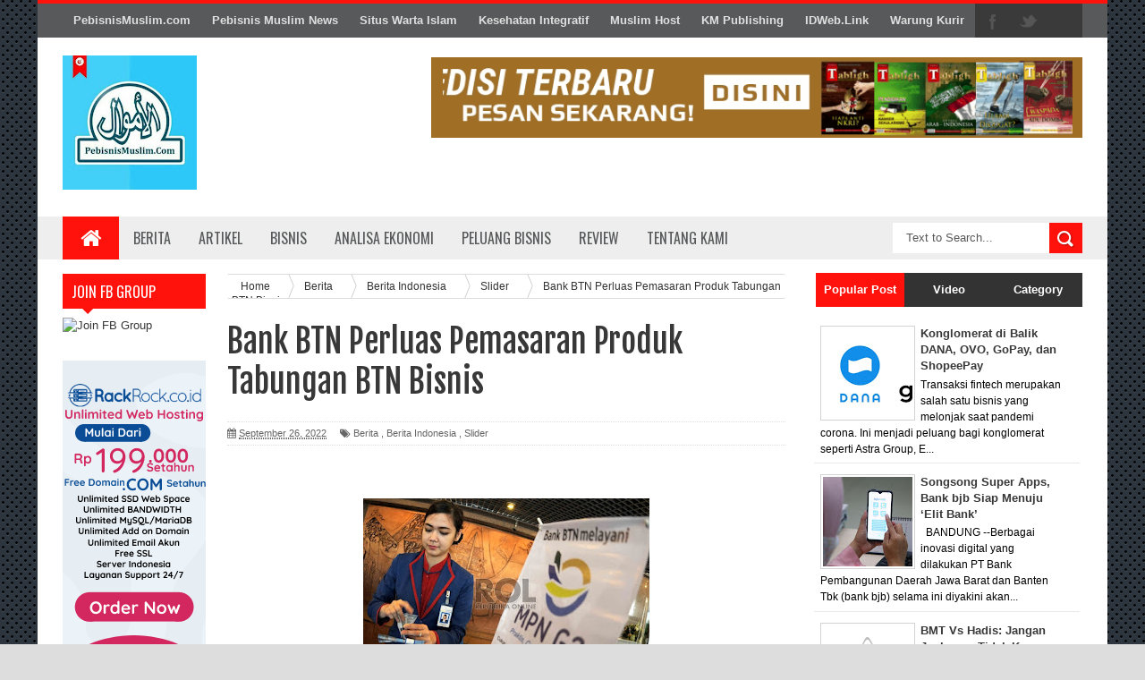

--- FILE ---
content_type: text/html; charset=utf-8
request_url: https://www.google.com/recaptcha/api2/aframe
body_size: 265
content:
<!DOCTYPE HTML><html><head><meta http-equiv="content-type" content="text/html; charset=UTF-8"></head><body><script nonce="s0zcv1mTPl7ZaCBqahogkg">/** Anti-fraud and anti-abuse applications only. See google.com/recaptcha */ try{var clients={'sodar':'https://pagead2.googlesyndication.com/pagead/sodar?'};window.addEventListener("message",function(a){try{if(a.source===window.parent){var b=JSON.parse(a.data);var c=clients[b['id']];if(c){var d=document.createElement('img');d.src=c+b['params']+'&rc='+(localStorage.getItem("rc::a")?sessionStorage.getItem("rc::b"):"");window.document.body.appendChild(d);sessionStorage.setItem("rc::e",parseInt(sessionStorage.getItem("rc::e")||0)+1);localStorage.setItem("rc::h",'1768703859990');}}}catch(b){}});window.parent.postMessage("_grecaptcha_ready", "*");}catch(b){}</script></body></html>

--- FILE ---
content_type: text/javascript; charset=UTF-8
request_url: https://news.pebisnismuslim.com/feeds/posts/default/-/Berita%20Indonesia?alt=json-in-script&callback=related_results_labels_thumbs&max-results=8
body_size: 12148
content:
// API callback
related_results_labels_thumbs({"version":"1.0","encoding":"UTF-8","feed":{"xmlns":"http://www.w3.org/2005/Atom","xmlns$openSearch":"http://a9.com/-/spec/opensearchrss/1.0/","xmlns$blogger":"http://schemas.google.com/blogger/2008","xmlns$georss":"http://www.georss.org/georss","xmlns$gd":"http://schemas.google.com/g/2005","xmlns$thr":"http://purl.org/syndication/thread/1.0","id":{"$t":"tag:blogger.com,1999:blog-4263221798287869899"},"updated":{"$t":"2025-11-05T21:33:41.004+07:00"},"category":[{"term":"Slider"},{"term":"Berita Indonesia"},{"term":"Berita"},{"term":"Analisa Ekonomi"},{"term":"Bisnis"},{"term":"Berita Mancanegara"},{"term":"Artikel"},{"term":"Peluang Bisnis"},{"term":"Artikel Tips"},{"term":"Motivasi"},{"term":"Review"},{"term":"Tips"},{"term":"Review Kisah Sukses"},{"term":"Bussiness Profile"},{"term":"Review Product"},{"term":"Manajemen dan Pemasaran"},{"term":"Info Kegiatan"},{"term":"Fiqh Bisnis"},{"term":"Renungan"},{"term":"Kuliner"},{"term":"Hikmah"},{"term":"Kegiatan"},{"term":"Gambar Motivasi"}],"title":{"type":"text","$t":"Pebisnis Muslim News"},"subtitle":{"type":"html","$t":""},"link":[{"rel":"http://schemas.google.com/g/2005#feed","type":"application/atom+xml","href":"https:\/\/news.pebisnismuslim.com\/feeds\/posts\/default"},{"rel":"self","type":"application/atom+xml","href":"https:\/\/www.blogger.com\/feeds\/4263221798287869899\/posts\/default\/-\/Berita+Indonesia?alt=json-in-script\u0026max-results=8"},{"rel":"alternate","type":"text/html","href":"https:\/\/news.pebisnismuslim.com\/search\/label\/Berita%20Indonesia"},{"rel":"hub","href":"http://pubsubhubbub.appspot.com/"},{"rel":"next","type":"application/atom+xml","href":"https:\/\/www.blogger.com\/feeds\/4263221798287869899\/posts\/default\/-\/Berita+Indonesia\/-\/Berita+Indonesia?alt=json-in-script\u0026start-index=9\u0026max-results=8"}],"author":[{"name":{"$t":"Unknown"},"email":{"$t":"noreply@blogger.com"},"gd$image":{"rel":"http://schemas.google.com/g/2005#thumbnail","width":"16","height":"16","src":"https:\/\/img1.blogblog.com\/img\/b16-rounded.gif"}}],"generator":{"version":"7.00","uri":"http://www.blogger.com","$t":"Blogger"},"openSearch$totalResults":{"$t":"2840"},"openSearch$startIndex":{"$t":"1"},"openSearch$itemsPerPage":{"$t":"8"},"entry":[{"id":{"$t":"tag:blogger.com,1999:blog-4263221798287869899.post-3959224127476132513"},"published":{"$t":"2023-11-14T10:48:00.000+07:00"},"updated":{"$t":"2023-11-14T10:48:01.580+07:00"},"category":[{"scheme":"http://www.blogger.com/atom/ns#","term":"Berita"},{"scheme":"http://www.blogger.com/atom/ns#","term":"Berita Indonesia"},{"scheme":"http://www.blogger.com/atom/ns#","term":"Slider"}],"title":{"type":"text","$t":"BI: Dinamika Ekonomi Global Memburuk"},"content":{"type":"html","$t":"\u003Cp\u003E\u0026nbsp;\u003C\/p\u003E\u003Cdiv class=\"separator\" style=\"clear: both; text-align: center;\"\u003E\u003Ca href=\"https:\/\/static.republika.co.id\/uploads\/images\/xlarge\/016724200-1690530969-1280-856.jpg\" imageanchor=\"1\" style=\"margin-left: 1em; margin-right: 1em;\"\u003E\u003Cimg border=\"0\" data-original-height=\"856\" data-original-width=\"1280\" height=\"268\" src=\"https:\/\/static.republika.co.id\/uploads\/images\/xlarge\/016724200-1690530969-1280-856.jpg\" width=\"400\" \/\u003E\u003C\/a\u003E\u003C\/div\u003E\u003Cbr \/\u003E\u003Cp\u003E\u003C\/p\u003E\u003Cp style=\"text-align: justify;\"\u003E\u003Cspan style=\"font-family: arial; font-size: small;\"\u003E\u003Cb\u003EJAKARTA\u003C\/b\u003E -- Gubernur Bank Indonesia (BI) Perry Warjiyo mengungkapkan, \ndinamika perekonomian global sepanjang 2023 berubah sangat cepat. \nBahkan, Perry menyebut dinamika ekonomi global tersebut cenderung \nmemburuk dengan memanasnya konflik di sejumlah negara.\n\u003C\/span\u003E\u003C\/p\u003E\u003Cp style=\"text-align: justify;\"\u003E\u003Cspan style=\"font-family: arial; font-size: small;\"\u003E\"Ini dipengaruhi dengan meningkatnya ketegangan geopolitik, baik \nRusia dan Ukraina, dan sekarang tentu saja adalah di Timur Tengah, serta\n agresifnya pengetatan moneter di Amerika Serikat,\" kata Perry dalam \nrapat kerja (raker) bersama Komisi XI DPR, Senin (13\/11\/2023).\n\u003C\/span\u003E\u003C\/p\u003E\u003Cp style=\"text-align: justify;\"\u003E\u003Cspan style=\"font-family: arial; font-size: small;\"\u003EPerry menuturkan, ciri pertama yang terjadi berkaitan dengan \ndinamika global tersebut yaitu terjadinya pelemahan ekonomi global. \nPerry menuturkan, pertumbuhan ekonomi global pada 2023 diproyeksikan \nhanya 2,9 persen, bahkan akan semakin melemah pada 2024 menjadi 2,8 \npersen.\n\u003C\/span\u003E\u003C\/p\u003E\u003Cp style=\"text-align: justify;\"\u003E\u003Cspan style=\"font-family: arial; font-size: small;\"\u003E\"Tahun sebelumnya (diperkirakan) 3,5 persen dan kami perkirakan\u0026nbsp;3\n persen, lalu lebih rendah lagi 2,9 persen dengan pertumbuhan atau \ndivergensi antarnegara berbeda,\" ucap Perry.\u0026nbsp;\u003C\/span\u003E\u003C\/p\u003E\u003Cp style=\"text-align: justify;\"\u003E\u003Cspan style=\"font-family: arial; font-size: small;\"\u003ESelanjutnya, ciri kedua yaitu laju inflasi yang masih tinggi. Perry \nmengungkapkan, tingginya laju inflasi saat ini masih terlihat meskipun \npengetatan kebijakan moneter sudah dilakukan dan berdampak kepada suku \nbunga acuan.\n\u003C\/span\u003E\u003C\/p\u003E\u003Cp style=\"text-align: justify;\"\u003E\u003Cspan style=\"font-family: arial; font-size: small;\"\u003E\"Inflasi yang tinggi ini menyebabkan suku bunga negara maju, \nkhususnya di Amerika Serikat, itu semakin tinggi dan kemungkinan akan \nlama diikuti dengan mata uang dolar AS yang sangat kuat dan juga \npelarian modal ke aset global yang likuid,\"\u0026nbsp;ujar Perry.\n\u003C\/span\u003E\u003C\/p\u003E\u003Cp style=\"text-align: justify;\"\u003E\u003Cspan style=\"font-family: arial; font-size: small;\"\u003ESementara itu, di Indonesia, Perry mengakui, inflasi sudah turun \npada 2023 jika dibandingkan dengan 2022 yang mencapai 8,5 persen, \nsementara pada kuartal IV 2023 menjadi 5,1 persen. Perry memproyeksikan,\n inflasi di Indonesia pada 2024 juga masih melanjutkan penurunan. \"Tahun\n depan juga akan turun, tapi juga masih lebih tinggi dari\u0026nbsp;3 persen atau \n3,8 persen mungkin,\" ujar Perry.\n\u003C\/span\u003E\u003C\/p\u003E\u003Cp style=\"text-align: justify;\"\u003E\u003Cspan style=\"font-family: arial; font-size: small;\"\u003EDi samping itu, Perry mengungkapkan, inflasi global baru akan \nmulai menurun\u0026nbsp;pada paruh kedua 2024. Meskipun begitu, Perry \nmemproyeksikan sejumlah negara maju masih terus melakukan pengetatan \nmoneter yang lebih agresif.\n\u003C\/span\u003E\u003C\/p\u003E\u003Cp style=\"text-align: justify;\"\u003E\u003Cspan style=\"font-family: arial; font-size: small;\"\u003EMasih tingginya laju inflasi juga memungkinkan bank sentral AS, \nthe Fed, masih terus melakukan pengetatan kebijakan moneter. \"Suku bunga\n Fed Funds Rate (FFR) kami perkirakan masih bisa naik sekali lagi pada \nakhir tahun ini menjadi 5,75 persen dari 5,5 persen,\" kata Perry.\n\u003C\/span\u003E\u003C\/p\u003E\u003Cp style=\"text-align: justify;\"\u003E\u003Cspan style=\"font-family: arial; font-size: small;\"\u003EPerry mengatakan, FFR pada 2024 juga diramalkan masih tinggi. \nMeskipun begitu, Perry tidak menutup kemungkinan the Fed akan menurunkan\n suku bunga acuannya pada 2024 menjadi 5,25 persen. \"Kemungkinan FFR \nbaru akan mulai turun pada paruh kedua tahun depan,\" tutur Perry.\u0026nbsp;\u003C\/span\u003E\u003C\/p\u003E\u003Cp style=\"text-align: justify;\"\u003E\u003Cspan style=\"font-family: arial; font-size: small;\"\u003ESelain itu, Amerika Serikat kini juga tengah dihadapkan\u0026nbsp;pada besarnya\n utang pemerintah akibat\u0026nbsp;pandemi Covid-19 dan perang. \"Kondisi itu \nmenyebabkan suku bunga obligasi pemerintahan Amerika Serikat atau yield \nUST juga meningkat tajam,\" tutur Perry.\n\u003C\/span\u003E\u003C\/p\u003E\u003Cp style=\"text-align: justify;\"\u003E\u003Cspan style=\"font-family: arial; font-size: small;\"\u003EPerry mengungkapkan, pada kuartal III 2023, \u003Cem\u003Eyield\u003C\/em\u003E UST\u0026nbsp;meningkat tajam dari 3,84 persen menjadi 4,57 persen. Perry menegaskan, masih ada kemungkinan \u003Cem\u003Eyield\u003C\/em\u003E UST naik 5,16 persen pada akhir tahun ini dan akan bertahan relatif tinggi pada 2024.\n\u003C\/span\u003E\u003C\/p\u003E\u003Cp style=\"text-align: justify;\"\u003E\u003Cspan style=\"font-family: arial; font-size: small;\"\u003E\"\u003Cem\u003EYield\u003C\/em\u003E UST pada paruh kedua 2023 mungkin akan turun 4,87 persen\" ujar Perry.\n\u003C\/span\u003E\u003C\/p\u003E\u003Cp style=\"text-align: justify;\"\u003E\u003Cspan style=\"font-family: arial; font-size: small;\"\u003EPerry menilai kondisi tersebut memerlukan upaya ekstra keras dari seluruh negara \u003Cem\u003Eemerging market\u003C\/em\u003E,\n termasuk Indonesia. Khususnya untuk menjaga ketahanan ekonomi dari \ndampak stabilitas nilai tukar rupiah dan pelarian modal serta stabilitas\n moneter dan sistem keuangan.\n\u003C\/span\u003E\u003C\/p\u003E\u003Cp style=\"text-align: justify;\"\u003E\u003Cspan style=\"font-family: arial; font-size: small;\"\u003EBadan Pusat Statistik (BPS) sebelumnya mencatat pertumbuhan \nekonomi Indonesia pada kuartal III 2023 terpantau melambat. Untuk \nmenjaga pertumbuhan ekonomi hingga akhir tahun ini, ekonom Center of \nReform on Economic (CORE) Yusuf Rendy Manilet mengatakan, pemerintah \nperlu melakukan sejumlah hal.\n\u003C\/span\u003E\u003C\/p\u003E\u003Cp style=\"text-align: justify;\"\u003E\u003Cspan style=\"font-family: arial; font-size: small;\"\u003E\"Perlu diwaspadai untuk pertumbuhan ekonomi pada kuartal \nterakhir, menurut saya, bagaimana pemerintah mengantisipasi dampak El \nNino yang diperkirakan bisa saja lebih lama dari proyeksi sebelumnya,\" \nkata Yusuf. \u003C\/span\u003E\u003C\/p\u003E\u003Cp style=\"text-align: justify;\"\u003E\u003Cspan style=\"font-family: arial; font-size: small;\"\u003EDia menegaskan, pemerintah perlu memastikan distribusi produksi \nbarang pangan ataupun barang strategis. Menurut dia, hal tersebut perlu \nmenjadi perhatian pemerintah agar kenaikan harga tidak terjadi karena \nbisa berpotensi menekan daya beli kelompok menengah ke bawah.\n\u003C\/span\u003E\u003C\/p\u003E\u003Cp style=\"text-align: justify;\"\u003E\u003Cspan style=\"font-family: arial; font-size: small;\"\u003EPemerintah juga perlu memastikan belanja APBN dapat terealisasi \npenuh pada kuartal IV 2023. \"Sehingga, ini yang kemudian bisa menjadi \npendorong pertumbuhan ekonomi secara umum dan membantu pemerintah untuk \nmencapai target akhir pertumbuhan ekonomi sepanjang 2023 ini,\" tutur \nYusuf.\n\u003C\/span\u003E\u003C\/p\u003E\u003Cp style=\"text-align: justify;\"\u003E\u003Cspan style=\"font-family: arial; font-size: small;\"\u003EMeskipun begitu, Yusuf menjelaskan, pertumbuhan ekonomi pada \nkuartal ketiga secara pola pada umumnya relatif lambat atau lebih \nrendah, khususnya jika dibandingkan dengan pertumbuhan ekonomi pada \nkuartal kedua. \"Hal ini wajar karena pada kuartal ketiga, terutama kalau\n kita bicara konteks, tidak ada dorongan, terutama bagi masyarakat, \nuntuk melakukan konsumsi,\" ucap Yusuf.\n\u003C\/span\u003E\u003C\/p\u003E\u003Cp style=\"text-align: justify;\"\u003E\u003Cspan style=\"font-family: arial; font-size: small;\"\u003EHal itu, menurut dia, yang kemudian memindahkan pola konsumsi \nmasyarakat pada kuartal II. Sebab, kata Yusuf, pada kuartal II terjadi \nmomentum perayaan hari besar keagamaan yang menjadi salah satu faktor \npendorong konsumsi masyarakat.\n\u003C\/span\u003E\u003C\/p\u003E\u003Cp style=\"text-align: justify;\"\u003E\u003Cspan style=\"font-family: arial; font-size: small;\"\u003ETerlebih, Yusuf menyebut pada kuartal III terjadi peningkatan \nharga beberapa komoditas pangan. \"Hal ini tidak terlepas dari mulai \nredanya dampak dari El Nino sehingga dorongan ke konsumsinya tidak \nada,\"\u0026nbsp;ungkap Yusuf.\n\u003C\/span\u003E\u003C\/p\u003E\u003Cp style=\"text-align: justify;\"\u003E\u003Cspan style=\"font-family: arial; font-size: small;\"\u003EYusuf mengatakan, beberapa komoditas pangan juga mengalami \nkenaikan harga. Oleh karena itu, konsumsi rumah tangga atau swasta \nrelatif mengalami perlambatan pertumbuhan.[]\u003C\/span\u003E\u003C\/p\u003E\u003Cp\u003ESumber: \u003Ca href=\"https:\/\/www.republika.id\/posts\/47704\/bi-dinamika-ekonomi-global-memburuk\" target=\"_blank\"\u003ERepublika\u003C\/a\u003E\u003Cbr \/\u003E\u003C\/p\u003E"},"link":[{"rel":"replies","type":"application/atom+xml","href":"https:\/\/news.pebisnismuslim.com\/feeds\/3959224127476132513\/comments\/default","title":"Posting Komentar"},{"rel":"replies","type":"text/html","href":"https:\/\/news.pebisnismuslim.com\/2023\/11\/bi-dinamika-ekonomi-global-memburuk.html#comment-form","title":"0 Komentar"},{"rel":"edit","type":"application/atom+xml","href":"https:\/\/www.blogger.com\/feeds\/4263221798287869899\/posts\/default\/3959224127476132513"},{"rel":"self","type":"application/atom+xml","href":"https:\/\/www.blogger.com\/feeds\/4263221798287869899\/posts\/default\/3959224127476132513"},{"rel":"alternate","type":"text/html","href":"https:\/\/news.pebisnismuslim.com\/2023\/11\/bi-dinamika-ekonomi-global-memburuk.html","title":"BI: Dinamika Ekonomi Global Memburuk"}],"author":[{"name":{"$t":"Redaksi"},"uri":{"$t":"http:\/\/www.blogger.com\/profile\/07797804919542509356"},"email":{"$t":"noreply@blogger.com"},"gd$image":{"rel":"http://schemas.google.com/g/2005#thumbnail","width":"16","height":"16","src":"https:\/\/img1.blogblog.com\/img\/b16-rounded.gif"}}],"thr$total":{"$t":"0"}},{"id":{"$t":"tag:blogger.com,1999:blog-4263221798287869899.post-3582027784690857303"},"published":{"$t":"2023-11-08T22:01:00.005+07:00"},"updated":{"$t":"2023-11-08T22:01:32.857+07:00"},"category":[{"scheme":"http://www.blogger.com/atom/ns#","term":"Berita"},{"scheme":"http://www.blogger.com/atom/ns#","term":"Berita Indonesia"},{"scheme":"http://www.blogger.com/atom/ns#","term":"Slider"}],"title":{"type":"text","$t":"Sudah Mengajukan Izin Social Commerce, Meta Grup Belum Lengkapi Dokumen"},"content":{"type":"html","$t":"\u003Cdiv class=\"separator\" style=\"clear: both; text-align: center;\"\u003E\u003Ca href=\"https:\/\/static.republika.co.id\/uploads\/images\/inpicture_slide\/logo-facebook-whatsapp-dan_220302102208-299.jpg\" imageanchor=\"1\" style=\"margin-left: 1em; margin-right: 1em;\"\u003E\u003Cimg border=\"0\" data-original-height=\"548\" data-original-width=\"830\" height=\"264\" src=\"https:\/\/static.republika.co.id\/uploads\/images\/inpicture_slide\/logo-facebook-whatsapp-dan_220302102208-299.jpg\" width=\"400\" \/\u003E\u003C\/a\u003E\u003C\/div\u003E\u003Cbr \/\u003E\u003Cp\u003E\u003Cbr \/\u003E\u003C\/p\u003E\u003Cp style=\"text-align: justify;\"\u003E\u003Cspan style=\"font-family: arial; font-size: small;\"\u003E\u003Cb\u003EJAKARTA \u003C\/b\u003E-- Direktur Jenderal Perdagangan Dalam Negeri (Dirjen PDN) Kementerian Perdagangan Isy Karim mengakui \u003Cem\u003Eplatform\u003C\/em\u003E yang tergabung dalam Meta grup yakni Facebook, Instagram, dan WhatsApp telah mengajukan perizinan sebagai \u003Cem\u003Esocial commerce\u003C\/em\u003E. Namun mereka belum melengkapi kembali dokumen sebagai syarat perizinan setelah sebelumnya dokumen dikembalikan.\u003C\/span\u003E\u003C\/p\u003E\u003Cp style=\"text-align: justify;\"\u003E\n \u003Cspan style=\"font-family: arial; font-size: small;\"\u003E\u003Cspan\u003E\"Sudah mengajukan tapi masih ada yang\n harus dilengkapi. Jadi belum mengajukan lagi setelah dikembalikan,\" \nujar Isy saat ditemui dalam pembukaan pameran Mall to Mall Produk UMKM \nyang digelar di Jakarta, Rabu (8\/11\/2023).\u003C\/span\u003E\u003C\/span\u003E\u003C\/p\u003E \u003Cp style=\"text-align: justify;\"\u003E\n \u003Cspan style=\"font-family: arial; font-size: small;\"\u003E\u003Cspan\u003EDirinya menyebut, grup perusahaan \nteknologi itu belum melengkapi dokumen salah satunya aplikasi yang \nterintegrasi dengan perlindungan konsumen.\u003C\/span\u003E\u003C\/span\u003E\u003C\/p\u003E\u003Cp style=\"text-align: justify;\"\u003E\n \u003Cspan style=\"font-family: arial; font-size: small;\"\u003E\u003Cspan\u003E\"Karena sesuai dengan ketentuan bahwa social commerce itu kan sebagai jembatan ya sebagai jembatan perlindungan konsumen, makanya itu harus ada tautan\/link langsung gitu,\" paparnya.\u003C\/span\u003E\u003C\/span\u003E\u003C\/p\u003E\u003Cp style=\"text-align: justify;\"\u003E\n \u003Cspan style=\"font-family: arial; font-size: small;\"\u003E\u003Cspan\u003ESementara itu, terkait TikTok, Isy \nmenyebut kegiatan platform itu hingga kini masih dibatasi hanya untuk \npromosi\/iklan hingga survei.\u003C\/span\u003E\u003C\/span\u003E\u003C\/p\u003E\u003Cp style=\"text-align: justify;\"\u003E\n \u003Cspan style=\"font-family: arial; font-size: small;\"\u003E\u003Cspan\u003EDiketahui, pada akhir Oktober 2023, Isy Karim mengatakan bahwa Facebook, Instagram, dan WhatsApp mengajukan izin sebagai \u003Cem\u003Esocial commerce,\u003C\/em\u003E bukan \u003Cem\u003Ee-commerce.\u003C\/em\u003E\u003C\/span\u003E\u003C\/span\u003E\u003C\/p\u003E\u003Cp style=\"text-align: justify;\"\u003E\n \u003Cspan style=\"font-family: arial; font-size: small;\"\u003E\u003Cspan\u003E\"Grup Meta itu kan Facebook, Instagram, WhatsApp itu memang sudah mengajukan untuk \u003Cem\u003Esocial commerce\u003C\/em\u003E, jadi \u003Cem\u003Esocial commerce\u003C\/em\u003E seperti adanya sekarang,\" ujar Isy.\u003C\/span\u003E\u003C\/span\u003E\u003C\/p\u003E\u003Cp style=\"text-align: justify;\"\u003E\n \u003Cspan style=\"font-family: arial; font-size: small;\"\u003E\u003Cspan\u003EIsy menjelaskan, ketiga \u003Cem\u003Eplaform\u003C\/em\u003E tersebut hanya terdaftar sebagai portal web dan media sosial. Grup Meta tersebut pun belum mendapatkan perizinan sebagai \u003Cem\u003Esocial commerce\u003C\/em\u003E.\u003C\/span\u003E\u003C\/span\u003E\u003C\/p\u003E\u003Cp style=\"text-align: justify;\"\u003E\n \u003Cspan style=\"font-family: arial; font-size: small;\"\u003E\u003Cspan\u003EKini, Grup Meta pun mengajukan perizinan sebagai \u003Cem\u003Esocial commerce\u003C\/em\u003E, di mana \u003Cem\u003Eplatform\u003C\/em\u003E-nya hanya bertindak sebagai media promosi dan tidak melakukan transaksi.\u003C\/span\u003E\u003C\/span\u003E\u003C\/p\u003E\u003Cp style=\"text-align: justify;\"\u003E\n \u003Cspan style=\"font-family: arial; font-size: small;\"\u003E\u003Cspan\u003ESementara itu, Isy menyampaikan bahwa TikTok hingga saat ini belum mengajukan izin sebagai \u003Cem\u003Ee-commerce.\u003C\/em\u003E Ia juga menampik rumor bahwa \u003Cem\u003Eplatform\u003C\/em\u003E tersebut akan kembali sebagai TikTok Shop pada November 2023.\u003C\/span\u003E\u003C\/span\u003E\u003C\/p\u003E\u003Cp style=\"text-align: justify;\"\u003E\n \u003Cspan style=\"font-family: arial; font-size: small;\"\u003E\u003Cspan\u003E\"TikTok sampai sekarang belum, ramainya kan teman-teman bilang TikTop Shop jadi \u003Cem\u003Ee-commerce\u003C\/em\u003E tapi itu belum, belum sama sekali. Enggak ada (peluncuran TikTok Shop),\" ujarnya.\u003C\/span\u003E\u003C\/span\u003E\u003C\/p\u003E\u003Cp style=\"text-align: justify;\"\u003E\n \u003Cspan style=\"font-family: arial; font-size: small;\"\u003E\u003Cspan\u003EIsy menegaskan, \u003Cem\u003Eplatform\u003C\/em\u003E apapun yang melakukan transaksi perdagangan di Indonesia harus memiliki izin sebagai \u003Cem\u003Ee-commerce,\u003C\/em\u003E sebab, perusahaan atau \u003Cem\u003Eplatform\u003C\/em\u003E tersebut mencatatkan transaksi di Tanah Air sehingga harus memiliki PT dan NPWP. []\u003C\/span\u003E\u003C\/span\u003E\u003C\/p\u003E\u003Cp\u003E\u003Cspan style=\"font-size: 19.2px;\"\u003ESumber: \u003Ca href=\"https:\/\/ekonomi.republika.co.id\/berita\/s3t05u370\/sudah-mengajukan-izin-social-commerce-meta-grup-belum-lengkapi-dokumen\" target=\"_blank\"\u003ERepublika\u003Cbr \/\u003E\u003C\/a\u003E\u003C\/span\u003E\u003C\/p\u003E\u003Cp\u003E\u003Cspan style=\"font-size: 19.2px;\"\u003E\u0026nbsp;\u003C\/span\u003E\u003C\/p\u003E"},"link":[{"rel":"replies","type":"application/atom+xml","href":"https:\/\/news.pebisnismuslim.com\/feeds\/3582027784690857303\/comments\/default","title":"Posting Komentar"},{"rel":"replies","type":"text/html","href":"https:\/\/news.pebisnismuslim.com\/2023\/11\/sudah-mengajukan-izin-social-commerce.html#comment-form","title":"0 Komentar"},{"rel":"edit","type":"application/atom+xml","href":"https:\/\/www.blogger.com\/feeds\/4263221798287869899\/posts\/default\/3582027784690857303"},{"rel":"self","type":"application/atom+xml","href":"https:\/\/www.blogger.com\/feeds\/4263221798287869899\/posts\/default\/3582027784690857303"},{"rel":"alternate","type":"text/html","href":"https:\/\/news.pebisnismuslim.com\/2023\/11\/sudah-mengajukan-izin-social-commerce.html","title":"Sudah Mengajukan Izin Social Commerce, Meta Grup Belum Lengkapi Dokumen"}],"author":[{"name":{"$t":"Redaksi"},"uri":{"$t":"http:\/\/www.blogger.com\/profile\/07797804919542509356"},"email":{"$t":"noreply@blogger.com"},"gd$image":{"rel":"http://schemas.google.com/g/2005#thumbnail","width":"16","height":"16","src":"https:\/\/img1.blogblog.com\/img\/b16-rounded.gif"}}],"thr$total":{"$t":"0"}},{"id":{"$t":"tag:blogger.com,1999:blog-4263221798287869899.post-6509179600174454333"},"published":{"$t":"2023-11-08T21:58:00.005+07:00"},"updated":{"$t":"2023-11-08T21:58:23.209+07:00"},"category":[{"scheme":"http://www.blogger.com/atom/ns#","term":"Berita"},{"scheme":"http://www.blogger.com/atom/ns#","term":"Berita Indonesia"},{"scheme":"http://www.blogger.com/atom/ns#","term":"Slider"}],"title":{"type":"text","$t":"Pertumbuhan Ekonomi Melambat, Pemerintah Harus Jaga Daya Beli Masyarakat"},"content":{"type":"html","$t":"\u003Cdiv class=\"separator\" style=\"clear: both; text-align: center;\"\u003E\u003Ca href=\"https:\/\/static.republika.co.id\/uploads\/images\/inpicture_slide\/025238300-1696861893-830-556.jpg\" imageanchor=\"1\" style=\"margin-left: 1em; margin-right: 1em;\"\u003E\u003Cimg border=\"0\" data-original-height=\"556\" data-original-width=\"830\" height=\"268\" src=\"https:\/\/static.republika.co.id\/uploads\/images\/inpicture_slide\/025238300-1696861893-830-556.jpg\" width=\"400\" \/\u003E\u003C\/a\u003E\u003C\/div\u003E\u003Cbr \/\u003E\u003Cp\u003E\u003Cbr \/\u003E\u003C\/p\u003E\u003Cp style=\"text-align: justify;\"\u003E\u003Cspan style=\"font-family: arial; font-size: small;\"\u003E\u003Cb\u003EJAKARTA \u003C\/b\u003E-- Badan Pusat Statistik (BPS) mencatat pertumbuhan ekonomi pada\n kuartal III melambat dibandingkan kuartal sebelumnya. Direktur \nEksekutif Center of Reform on Economics (CORE) Indonesia Mohammad Faisal\n mengatakan dari kinerja pertumbuhan ekonomi pada kuartal III, perlu \ndiwaspadai performa konsumsi rumah tangga yang secara tahunan melambat dan secara kuartalan terkontraksi.\u003C\/span\u003E\u003C\/p\u003E\u003Cp style=\"text-align: justify;\"\u003E\u003Cspan style=\"font-family: arial; font-size: small;\"\u003E\n \"Oleh karena itu yang perlu diwaspadai oleh pemerintah adalah agar \nkebijakan-kebijakan jangan sampai kontraproduktif terhadap upaya untuk \nmenjaga daya beli masyarakat,\" kata Faisal kepada \u003Cem\u003ERepublika.co.id\u003C\/em\u003E, Rabu (8\/11\/2023).\u003C\/span\u003E\u003C\/p\u003E \u003Cp style=\"text-align: justify;\"\u003E\u003Cspan style=\"font-family: arial; font-size: small;\"\u003E\n Sebab, lanjut Faisal, daya beli masyarakat masih menjadi penopang utama dari pertumbuhan ekonomi. Dia mengatakan daya beli masyarakat andilnya hampir 60 persen dan sangat berpengaruh terhadap hajat hidup orang banyak.\u003C\/span\u003E\u003C\/p\u003E\u003Cp style=\"text-align: justify;\"\u003E\u003Cspan style=\"font-family: arial; font-size: small;\"\u003E\n Untuk itu, Faisal menegaskan, pengendalian inflasi terutama dari sektor\n pangan menjadi penting. \"Upaya penciptaan lapangan pekerjaan dan \npeningkatan pendapatan ini perlu terus menjadi fokus walaupun di tengah \ntahun politik,\" jelas Faisal.\u003C\/span\u003E\u003C\/p\u003E\u003Cp style=\"text-align: justify;\"\u003E\u003Cspan style=\"font-family: arial; font-size: small;\"\u003E\n Selain itu, Faisal menuturkan pemerintah juga perlu mengantisipasi \npelemahan ekonomi global untuk menjaga pertumbuhan ekonomi hingga akhir \ntahun ini. Hal tersebut juga berdampak terhadap net ekspor Indonesia \nyang melemah walaupun masih surplus.\u003C\/span\u003E\u003C\/p\u003E\u003Cp style=\"text-align: justify;\"\u003E\u003Cspan style=\"font-family: arial; font-size: small;\"\u003E\n Meskipun begitu, Faisal menuturkan, pertumbuhan ekonomi pada kuartal \nketiga memang selalu terkontraksi dibandingkan kuartal sebelumnya. \"Ini \nkarena kuartal II ada Ramadhan dan Lebaran. Tetapi kalau kita bandingkan\n dengan tahun lalu di kuartal III sama-sama terjadi kontraksi tapi \nkontraksi pada kuartal III tahun ini lebih dalam,\" ungkap Faisal.\u003C\/span\u003E\u003C\/p\u003E\u003Cp style=\"text-align: justify;\"\u003E\u003Cspan style=\"font-family: arial; font-size: small;\"\u003E\n Jika melihat indikator konsumsi yang lain. Faisal menilai sangat \nterlihat adanya perlambatan yang signifikan dari sisi konsumsi rumah \ntangga yang menunjukan cenderung melemahnya daya beli masyarakat. Faisal\n menuturkan, hal tersebut dapat berpengaruh kepada capaian pertumbuhan \npertumbuhan ekonomi.\u003C\/span\u003E\u003C\/p\u003E\u003Cp style=\"text-align: justify;\"\u003E\u003Cspan style=\"font-family: arial; font-size: small;\"\u003E\n Sebelumnya, BPS mencatat pertumbuhan ekonomi Indonesia pada kuartal III\n 2023 mengalami pertumbuhan secara tahunan sebesar 4,94 persen. Lalu \njika dibandingkan kuartal II 2023, pertumbuhan ekonomi Indonesia juga \ntumbuh 1,60 persen.\u003C\/span\u003E\u003C\/p\u003E\u003Cp style=\"text-align: justify;\"\u003E\u003Cspan style=\"font-family: arial; font-size: small;\"\u003E\n \"Di tengah melambatnya perekonomian global, terjadinya perubahan iklim,\n dan menurunnya harga komoditas ekspor unggulan, resiliensi ekonomi \nIndonesia kembali tercermin melalui pertumbuhan ekonomi sebesar 4,94 \npersen secara tahunan atau secara komulatif Indonesia ekonominya tumbuh \nsebesar 5,05 persen,\" kata Plt Kepala BPS Amalia Adininggar Widyasanti \ndalam konferensi pers, Senin (6\/11\/2023).\u003C\/span\u003E\u003C\/p\u003E\u003Cp style=\"text-align: justify;\"\u003E\u003Cspan style=\"font-family: arial; font-size: small;\"\u003E\n Amalia menambahkan, pada kuartal III 2023, pertumbuhan ekonomi \nIndonesia secara kuartalan lebih rendah dibandingkan dengan kuartal \nsebelumnya. Amalia mengatakan hal tersebut sejalan dengan pola yang \nbiasa terjadi di tahun-tahun sebelumnya.\u003C\/span\u003E\u003C\/p\u003E\u003Cp style=\"text-align: justify;\"\u003E\u003Cspan style=\"font-family: arial; font-size: small;\"\u003E\n \"Dimana pertumbuhan ekonomi pada kuartal III \u0026nbsp;selalu lebih rendah dari \npada triwulan II, kecuali 2020 saat terjadi pandemi Covid-19,\" ucap \nAmalia.\u003C\/span\u003E\u003C\/p\u003E\u003Cp style=\"text-align: justify;\"\u003E\u003Cspan style=\"font-family: arial; font-size: small;\"\u003E\n Sementara secara tahunan, pertumbuhan ekonomi Indonesia pada kuartal \nIII mengalami pertumbuhan. Dengan capaian tersebut, Amalia menegaskan, \nekonomi Indonesia tetap terjaga solid dan tumbuh positif. []\u003C\/span\u003E\u003C\/p\u003E\u003Cp\u003ESumber: \u003Ca href=\"https:\/\/ekonomi.republika.co.id\/berita\/s3t682457\/pertumbuhan-ekonomi-melambat-pemerintah-harus-jaga-daya-beli-masyarakat\" target=\"_blank\"\u003ERepublika\u003C\/a\u003E\u003Cbr \/\u003E\u003C\/p\u003E\u003Cp\u003E\u0026nbsp;\u003C\/p\u003E"},"link":[{"rel":"replies","type":"application/atom+xml","href":"https:\/\/news.pebisnismuslim.com\/feeds\/6509179600174454333\/comments\/default","title":"Posting Komentar"},{"rel":"replies","type":"text/html","href":"https:\/\/news.pebisnismuslim.com\/2023\/11\/pertumbuhan-ekonomi-melambat-pemerintah.html#comment-form","title":"0 Komentar"},{"rel":"edit","type":"application/atom+xml","href":"https:\/\/www.blogger.com\/feeds\/4263221798287869899\/posts\/default\/6509179600174454333"},{"rel":"self","type":"application/atom+xml","href":"https:\/\/www.blogger.com\/feeds\/4263221798287869899\/posts\/default\/6509179600174454333"},{"rel":"alternate","type":"text/html","href":"https:\/\/news.pebisnismuslim.com\/2023\/11\/pertumbuhan-ekonomi-melambat-pemerintah.html","title":"Pertumbuhan Ekonomi Melambat, Pemerintah Harus Jaga Daya Beli Masyarakat"}],"author":[{"name":{"$t":"Redaksi"},"uri":{"$t":"http:\/\/www.blogger.com\/profile\/07797804919542509356"},"email":{"$t":"noreply@blogger.com"},"gd$image":{"rel":"http://schemas.google.com/g/2005#thumbnail","width":"16","height":"16","src":"https:\/\/img1.blogblog.com\/img\/b16-rounded.gif"}}],"thr$total":{"$t":"0"}},{"id":{"$t":"tag:blogger.com,1999:blog-4263221798287869899.post-2285527942442119320"},"published":{"$t":"2023-11-08T21:55:00.006+07:00"},"updated":{"$t":"2023-11-08T21:55:46.308+07:00"},"category":[{"scheme":"http://www.blogger.com/atom/ns#","term":"Berita"},{"scheme":"http://www.blogger.com/atom/ns#","term":"Berita Indonesia"},{"scheme":"http://www.blogger.com/atom/ns#","term":"Berita Mancanegara"},{"scheme":"http://www.blogger.com/atom/ns#","term":"Slider"}],"title":{"type":"text","$t":"Bahlil Sebut Aksi Boikot Produk Israel Mulai Ada Pengaruhnya"},"content":{"type":"html","$t":"\u003Cdiv class=\"separator\" style=\"clear: both; text-align: center;\"\u003E\u003Ca href=\"https:\/\/static.republika.co.id\/uploads\/images\/inpicture_slide\/boikot-produk-israel-dan_231108171114-325.jpg\" imageanchor=\"1\" style=\"margin-left: 1em; margin-right: 1em;\"\u003E\u003Cimg border=\"0\" data-original-height=\"555\" data-original-width=\"830\" height=\"267\" src=\"https:\/\/static.republika.co.id\/uploads\/images\/inpicture_slide\/boikot-produk-israel-dan_231108171114-325.jpg\" width=\"400\" \/\u003E\u003C\/a\u003E\u003C\/div\u003E\u003Cbr \/\u003E\u003Cp\u003E\u003Cbr \/\u003E\u003C\/p\u003E\u003Cp style=\"text-align: justify;\"\u003E\u003Cspan style=\"font-family: arial; font-size: small;\"\u003E\u003Cb\u003EJAKARTA \u003C\/b\u003E-- Menteri Investasi atau Kepala Badan Koordinasi Penanaman Modal (BKPM) Bahlil Lahadalia mengungkapkan, aksi boikot produk pro Israel yang dilakukan masyarakat berpengaruh terhadap realisasi investasi. Hanya saja pengaruhnya tidak besar.\u003C\/span\u003E\u003C\/p\u003E\u003Cp style=\"text-align: justify;\"\u003E\u003Cspan style=\"font-family: arial; font-size: small;\"\u003E\n \"Ada (pengaruhnya) tapi belum dalam. Itu karena (aksi boikotnya) baru. \nJadi ada, sekali pun kecil,\" ujar Bahlil saat ditanya Republika usai \nmenghadiri Anugerah Layanan Investasi (ALI) 2023 di Jakarta, Rabu \n(8\/11\/2023).\u003C\/span\u003E\u003C\/p\u003E \u003Cp style=\"text-align: justify;\"\u003E\u003Cspan style=\"font-family: arial; font-size: small;\"\u003E\n Meski begitu, ia yakin target realisasi investasi 2023 yang sebesar Rp \n1.400 triliun tetap tercapai. Menurutnya, aksi boikot tersebut tidak \nakan memengaruhi penanaman modal sampai akhir tahun.\u003C\/span\u003E\u003C\/p\u003E\u003Cp style=\"text-align: justify;\"\u003E\u003Cspan style=\"font-family: arial; font-size: small;\"\u003E\n \"Sampai 2023 saya pikir tidak ada pengaruh apa-apa. Target Rp 1.400 triliun tetap tercapai,\" ujar dia.\u003C\/span\u003E\u003C\/p\u003E\u003Cp style=\"text-align: justify;\"\u003E\u003Cspan style=\"font-family: arial; font-size: small;\"\u003E\n Dalam ALI 2023, Bahlil berjanji kepada Wakil Presiden Ma'ruf Amin, \nbakal mencapai target realisasi investasi Rp 1.400 triliun hingga akhir \n2023 mendatang. Keyakinan itu berdasarkan capaian realisasi investasi \nsepanjang Januari-September 2023 sebesar Rp 1.053,1 triliun atau sudah \nmencapai 75,2 persen dari target.\u003C\/span\u003E\u003C\/p\u003E\u003Cp style=\"text-align: justify;\"\u003E\u003Cspan style=\"font-family: arial; font-size: small;\"\u003E\n \"Saya janji kepada Pak Wapres dan bapak ibu semua, saya berani janji \nini karena saya punya tim yang kuat dari DPMPTSP (Dinas Penanaman Modal \ndan Pelayanan Terpadu Satu Pintu) kabupaten\/kota dan provinsi. Insya \nAllah Desember 2023 target investasi kita bisa mencapai Rp 1.400 \ntriliun,\" tutur dia.\u003C\/span\u003E\u003C\/p\u003E\u003Cp style=\"text-align: justify;\"\u003E\u003Cspan style=\"font-family: arial; font-size: small;\"\u003E\n Ia mengakui tidak mudah mencapai target tersebut. Itu karena, aliran \ninvestasi asing atau Foreign Direct Investment (FDI) dunia paling besar \nmasuk ke benua Amerika baru kemudian ke Asia Tenggara.\u0026nbsp; []\u003C\/span\u003E\u003C\/p\u003E\u003Cp style=\"text-align: justify;\"\u003E\u003Cspan style=\"font-family: arial; font-size: small;\"\u003ESumber: \u003Ca href=\"https:\/\/ekonomi.republika.co.id\/berita\/s3t59w457\/bahlil-sebut-aksi-boikot-produk-israel-mulai-ada-pengaruhnya\" target=\"_blank\"\u003ERepublika\u003C\/a\u003E\u003C\/span\u003E\u003Cbr \/\u003E\u003C\/p\u003E"},"link":[{"rel":"replies","type":"application/atom+xml","href":"https:\/\/news.pebisnismuslim.com\/feeds\/2285527942442119320\/comments\/default","title":"Posting Komentar"},{"rel":"replies","type":"text/html","href":"https:\/\/news.pebisnismuslim.com\/2023\/11\/bahlil-sebut-aksi-boikot-produk-israel.html#comment-form","title":"0 Komentar"},{"rel":"edit","type":"application/atom+xml","href":"https:\/\/www.blogger.com\/feeds\/4263221798287869899\/posts\/default\/2285527942442119320"},{"rel":"self","type":"application/atom+xml","href":"https:\/\/www.blogger.com\/feeds\/4263221798287869899\/posts\/default\/2285527942442119320"},{"rel":"alternate","type":"text/html","href":"https:\/\/news.pebisnismuslim.com\/2023\/11\/bahlil-sebut-aksi-boikot-produk-israel.html","title":"Bahlil Sebut Aksi Boikot Produk Israel Mulai Ada Pengaruhnya"}],"author":[{"name":{"$t":"Redaksi"},"uri":{"$t":"http:\/\/www.blogger.com\/profile\/07797804919542509356"},"email":{"$t":"noreply@blogger.com"},"gd$image":{"rel":"http://schemas.google.com/g/2005#thumbnail","width":"16","height":"16","src":"https:\/\/img1.blogblog.com\/img\/b16-rounded.gif"}}],"thr$total":{"$t":"0"}},{"id":{"$t":"tag:blogger.com,1999:blog-4263221798287869899.post-408389095332020695"},"published":{"$t":"2023-11-03T21:33:00.003+07:00"},"updated":{"$t":"2023-11-03T21:33:14.153+07:00"},"category":[{"scheme":"http://www.blogger.com/atom/ns#","term":"Berita"},{"scheme":"http://www.blogger.com/atom/ns#","term":"Berita Indonesia"},{"scheme":"http://www.blogger.com/atom/ns#","term":"Slider"}],"title":{"type":"text","$t":"Dorong Penguatan Ekonomi di Lingkungan Pesantren"},"content":{"type":"html","$t":"\u003Cdiv class=\"separator\" style=\"clear: both; text-align: center;\"\u003E\u003Ca href=\"https:\/\/static.republika.co.id\/uploads\/images\/inpicture_slide\/bank-dki-melalui-unit-usaha-syariah-menjalin-kolaborasi-dengan_231103124328-933.jpeg\" imageanchor=\"1\" style=\"margin-left: 1em; margin-right: 1em;\"\u003E\u003Cimg border=\"0\" data-original-height=\"552\" data-original-width=\"830\" height=\"266\" src=\"https:\/\/static.republika.co.id\/uploads\/images\/inpicture_slide\/bank-dki-melalui-unit-usaha-syariah-menjalin-kolaborasi-dengan_231103124328-933.jpeg\" width=\"400\" \/\u003E\u003C\/a\u003E\u003C\/div\u003E\u003Cbr \/\u003E\u003Cp\u003E\u003Cbr \/\u003E\u003C\/p\u003E\u003Cp style=\"text-align: justify;\"\u003E\u003Cspan style=\"font-family: arial; font-size: small;\"\u003E\u003Cb\u003EJAKARTA\u003C\/b\u003E -- Bank DKI melalui Unit Usaha Syariah menjalin kolaborasi \ndengan Himpunan Ekonomi Bisnis Pesantren (Hebitren). Kedua belah pihak \nmenandatangani nota kesepahaman bersama untuk mewujudkan pemberdayaan \nekonomi di lingkungan pesantren.\u003C\/span\u003E\u003C\/p\u003E\u003Cp style=\"text-align: justify;\"\u003E\n \u003Cspan style=\"font-family: arial; font-size: small;\"\u003E\u003Cspan\u003EDirektur Teknologi dan Operasional, \nmerangkap Pelaksana Tugas (Plt) Direktur Utama Bank DKI, Amirul \nWicaksono, menyampaikan kolaborasi ini merupakan upaya perseroan \nmelakukan optimalisasi layanan perbankan syariah dengan membangun kerja \nsama antarlembaga. ”Bank DKI menyambut baik kolaborasi positif bersama Hebitren Provinsi\n DKI Jakarta, ini sebagai bagian pemberdayaan ekonomi dengan \nmemanfaatkan keaktifan unit usaha pesantren, maupun pelaku usaha yang \naktif di dalamnya,” ujar dia.\u003C\/span\u003E\u003C\/span\u003E\u003C\/p\u003E\u003Cp style=\"text-align: justify;\"\u003E\n \u003Cspan style=\"font-family: arial; font-size: small;\"\u003E\u003Cspan\u003ENota kesepahaman ditandatangani \nDirektur Ritel \u0026amp; Syariah Bank DKI, Henky Oktavianus, bersama Ketua \nHebitren DKI Jakarta, KH Muhammad Asy’ari Akbar, dan disaksikan oleh \nKetua Dewan Pengawas Syariah Bank DKI, Muhammad Maksum.\u003C\/span\u003E\u003C\/span\u003E\u003C\/p\u003E\u003Cp style=\"text-align: justify;\"\u003E\n \u003Cspan style=\"font-family: arial; font-size: small;\"\u003E\u003Cspan\u003EKerja sama mencakup pemanfaatan produk\n dan jasa layanan perbankan syariah. Bank DKI akan menyediakan berbagai \nakses produk perbankan mulai dari produk dana pihak ketiga, pembiayaan, \nkeagenan, maupun berbagai layanan digital berbasis syariah kepada \nekosistem yang berada di bawah naungan Hebitren.\u0026nbsp;\u003C\/span\u003E\u003C\/span\u003E\u003C\/p\u003E\u003Cp style=\"text-align: justify;\"\u003E\n \u003Cspan style=\"font-family: arial; font-size: small;\"\u003E\u003Cspan\u003ESelain itu, melalui skema kemitraan, \nkolaborasi ini juga memiliki ruang lingkup pengembangan Lembaga keuangan\n syariah berbasis koperasi Pondok Pesantren, pengembangan inkubator \nbisnis bagi santri, kemitraan program Bank Wakaf Mikro (BWM). Serta \nkerja sama usaha lainnya yang saling memberikan manfaat bagi kedua belah\n pihak.\u003C\/span\u003E\u003C\/span\u003E\u003C\/p\u003E\u003Cp style=\"text-align: justify;\"\u003E\n \u003Cspan style=\"font-family: arial; font-size: small;\"\u003E\u003Cspan\u003EHebitren merupakan wadah penguatan \nkemandirian pesantren yang ditujukan untuk mendorong akselerasi \npenguatan ekonomi dari unit usaha yang ada di pondok pesantren, dengan \n110 Pondok Pesantren sebagai anggotanya. Berdirinya Hebitren juga \nbertepatan dengan Indonesia Sharia Economic Festival (ISEF) pertama pada\n tahun 2014 yang diselenggarakan di Surabaya oleh Bank Indonesia .\u003C\/span\u003E\u003C\/span\u003E\u003C\/p\u003E\u003Cp style=\"text-align: justify;\"\u003E\n \u003Cspan style=\"font-family: arial; font-size: small;\"\u003E\u003Cspan\u003ESekretaris Perusahaan Bank DKI, Arie \nRinaldi menambahkan, perseroan melalui Unit Usaha Syariah terus \nmemperluas serta mengoptimalkan kinerja layanan perbankan Syaria. Salah \nsatunya dengan mengimplementasikan Dual Banking Leverage Model (DBLM), \nsebagai solusi layanan perbankan kepada nasabah yang menghendaki pilihan\n produk dan layanan syariah. []\u003C\/span\u003E\u003C\/span\u003E\u003C\/p\u003E\u003Cp\u003E\u003Cspan style=\"font-size: 19.2px;\"\u003ESumber: \u003Ca href=\"https:\/\/ekonomi.republika.co.id\/berita\/s3j99d415\/dorong-penguatan-ekonomi-di-lingkungan-pesantren\" target=\"_blank\"\u003ERepublika\u003Cbr \/\u003E\u003C\/a\u003E\u003C\/span\u003E\u003C\/p\u003E\u003Cp\u003E\u003C\/p\u003E"},"link":[{"rel":"replies","type":"application/atom+xml","href":"https:\/\/news.pebisnismuslim.com\/feeds\/408389095332020695\/comments\/default","title":"Posting Komentar"},{"rel":"replies","type":"text/html","href":"https:\/\/news.pebisnismuslim.com\/2023\/11\/dorong-penguatan-ekonomi-di-lingkungan.html#comment-form","title":"0 Komentar"},{"rel":"edit","type":"application/atom+xml","href":"https:\/\/www.blogger.com\/feeds\/4263221798287869899\/posts\/default\/408389095332020695"},{"rel":"self","type":"application/atom+xml","href":"https:\/\/www.blogger.com\/feeds\/4263221798287869899\/posts\/default\/408389095332020695"},{"rel":"alternate","type":"text/html","href":"https:\/\/news.pebisnismuslim.com\/2023\/11\/dorong-penguatan-ekonomi-di-lingkungan.html","title":"Dorong Penguatan Ekonomi di Lingkungan Pesantren"}],"author":[{"name":{"$t":"Redaksi"},"uri":{"$t":"http:\/\/www.blogger.com\/profile\/07797804919542509356"},"email":{"$t":"noreply@blogger.com"},"gd$image":{"rel":"http://schemas.google.com/g/2005#thumbnail","width":"16","height":"16","src":"https:\/\/img1.blogblog.com\/img\/b16-rounded.gif"}}],"thr$total":{"$t":"0"}},{"id":{"$t":"tag:blogger.com,1999:blog-4263221798287869899.post-5594238710762106251"},"published":{"$t":"2023-11-02T23:04:00.001+07:00"},"updated":{"$t":"2023-11-02T23:04:11.179+07:00"},"category":[{"scheme":"http://www.blogger.com/atom/ns#","term":"Berita"},{"scheme":"http://www.blogger.com/atom/ns#","term":"Berita Indonesia"},{"scheme":"http://www.blogger.com/atom/ns#","term":"Slider"}],"title":{"type":"text","$t":"Kementerian BUMN Tetapkan Direksi Baru Pupuk Indonesia"},"content":{"type":"html","$t":"\u003Cdiv class=\"separator\" style=\"clear: both; text-align: center;\"\u003E\u003Ca href=\"https:\/\/static.republika.co.id\/uploads\/images\/inpicture_slide\/kementerian-bumn-menetapkan-jajaran-baru-direksi-pt-pupuk-indonesia_231102202137-925.jpeg\" imageanchor=\"1\" style=\"margin-left: 1em; margin-right: 1em;\"\u003E\u003Cimg border=\"0\" data-original-height=\"466\" data-original-width=\"830\" height=\"225\" src=\"https:\/\/static.republika.co.id\/uploads\/images\/inpicture_slide\/kementerian-bumn-menetapkan-jajaran-baru-direksi-pt-pupuk-indonesia_231102202137-925.jpeg\" width=\"400\" \/\u003E\u003C\/a\u003E\u003C\/div\u003E\u003Cbr \/\u003E\u003Cp\u003E\u003Cbr \/\u003E\u003C\/p\u003E\u003Cp style=\"text-align: justify;\"\u003E\u003Cspan style=\"font-family: arial;\"\u003E\u003Cb\u003EJAKARTA \u003C\/b\u003E-- Kementerian Badan Usaha Milik Negara (BUMN) \nmengalihtugaskan Gusrizal menjadi Wakil Direktur Utama PT Pupuk \nIndonesia (Persero) dan Wono Budi Tjahyono menjadi Direktur Keuangan PT \nPupuk Indonesia (Persero). Kemudian, mengangkat Tri Wahyudi Saleh \nsebagai Direktur Pemasaran PT Pupuk Indonesia (Persero) dan Ninis Kesuma\n Adriani sebagai Direktur Manajemen Risiko PT Pupuk Indonesia \n(Persero). \u003C\/span\u003E\u003C\/p\u003E\u003Cp style=\"text-align: justify;\"\u003E\u003Cspan style=\"font-family: arial;\"\u003E\n Keputusan ini tertuang dalam Keputusan Menteri BUMN No\n SK-303\/MBU\/11\/2023 tentang Pemberhentian, Perubahan Nomenklatur \nJabatan, Pengalihan Tugas dan Pengangkatan Anggota-anggota Direksi \nPerusahaan Perseroan (Persero) PT Pupuk Indonesia. Dalam Keputusan \nMenteri BUMN No SK-303\/MBU\/11\/2023 juga mengukuhkan pemberhentian dengan\n hormat Bapak Nugroho Christijanto yang telah habis masa jabatannya \nsebagai Wakil Direktur Utama.\u003C\/span\u003E\u003C\/p\u003E \u003Cp style=\"text-align: justify;\"\u003E\u003Cspan style=\"font-family: arial;\"\u003E\n SVP Sekretaris Perusahaan Pupuk Indonesia Wijaya\n Laksana atas nama manajemen mengucapkan terima kasih kepada Nugroho \nChristijanto atas pengabdiannya yang telah membawa Pupuk Indonesia \nmencapai kinerja yang baik.\u0026nbsp;\u0026nbsp;\u003C\/span\u003E\u003C\/p\u003E\u003Cp style=\"text-align: justify;\"\u003E\u003Cspan style=\"font-family: arial;\"\u003E\n “Kami mengucapkan selamat kepada seluruh jajaran direksi baru, kami \nbeserta seluruh jajaran dan staf siap mendukung dan mewujudkan Pupuk \nIndonesia menjadi perusahaan Go Global sesuai arahan Menteri BUMN Erick \nThohir,” ujar Wijaya, mengutip keterangan tertulis, Kamis (2\/11\/2023).\u003C\/span\u003E\u003C\/p\u003E\u003Cp style=\"text-align: justify;\"\u003E\u003Cspan style=\"font-family: arial;\"\u003E\n Sebagai informasi, Wakil Direktur Utama Pupuk Indonesia Gusrizal \nsebelumnya menjabat sebagai Direktur Pemasaran Pupuk Indonesia. Direktur\n Keuangan Pupuk Indonesia Wono Budi Tjahyono sebelumnya menjabat sebagai\n Direktur Keuangan dan Manajemen Risiko Pupuk Indonesia.\u0026nbsp;\u003C\/span\u003E\u003C\/p\u003E\u003Cp style=\"text-align: justify;\"\u003E\u003Cspan style=\"font-family: arial;\"\u003E\n Direktur Pemasaran Pupuk Indonesia, Tri Wahyudi Saleh sebelumnya \nmenjabat sebagai Direktur Utama PT Pupuk Sriwidjaja Palembang dan \nDirektur Manajemen Risiko Pupuk Indonesia Ninis Kesuma Adriani \nsebelumnya menjabat sebagai Direktur Keuangan dan Operasional PT \nPermodalan Nasional Madani (PNM).\u003C\/span\u003E\u003C\/p\u003E\u003Cp style=\"text-align: justify;\"\u003E\n \u003C\/p\u003E\u003Cp style=\"text-align: justify;\"\u003E\u003Cspan style=\"font-family: arial;\"\u003E\n Dengan perubahan ini, berikut jajaran Direksi PT Pupuk Indonesia (Persero):\u003C\/span\u003E\u003C\/p\u003E\u003Col style=\"text-align: justify;\"\u003E\u003Cli\u003E\u003Cspan style=\"font-family: arial;\"\u003E\n Direktur Utama\u0026nbsp;- Rahmad Pribadi\u003C\/span\u003E\u003C\/li\u003E\u003Cli\u003E\u003Cspan style=\"font-family: arial;\"\u003E\n Wakil Direktur Utama - Gusrizal\u003C\/span\u003E\u003C\/li\u003E\u003Cli\u003E\u003Cspan style=\"font-family: arial;\"\u003E\n Direktur Produksi - Bob Indiarto\u003C\/span\u003E\u003C\/li\u003E\u003Cli\u003E\u003Cspan style=\"font-family: arial;\"\u003E\n Direktur Keuangan - Wono Budi Tjahyono\u003C\/span\u003E\u003C\/li\u003E\u003Cli\u003E\u003Cspan style=\"font-family: arial;\"\u003E\n Direktur Transformasi Bisnis - Panji Winanteya Ruky\u003C\/span\u003E\u003C\/li\u003E\u003Cli\u003E\u003Cspan style=\"font-family: arial;\"\u003E\n Direktur SDM - Tina T Kemala Intan\u003C\/span\u003E\u003C\/li\u003E\u003Cli\u003E\u003Cspan style=\"font-family: arial;\"\u003E\n Direktur Pemasaran - Tri Wahyudi Saleh\u003C\/span\u003E\u003C\/li\u003E\u003Cli\u003E\u003Cspan style=\"font-family: arial;\"\u003E\n Direktur Portofolio dan Pengembangan Usaha - Jamsaton Nababan\u003C\/span\u003E\u003C\/li\u003E\u003Cli\u003E\u003Cspan style=\"font-family: arial;\"\u003E\n Direktur Manajemen Risiko - Ninis Kesuma Adriani\u0026nbsp;\u003C\/span\u003E\u003C\/li\u003E\u003C\/ol\u003E\u003Cp\u003ESumber: \u003Ca href=\"https:\/\/ekonomi.republika.co.id\/berita\/s3hzt0463\/kementerian-bumn-tetapkan-direksi-baru-pupuk-indonesia\" target=\"_blank\"\u003ERepublika\u003C\/a\u003E\u003Cbr \/\u003E\u003C\/p\u003E\u003Cp\u003E\u0026nbsp;\u003C\/p\u003E"},"link":[{"rel":"replies","type":"application/atom+xml","href":"https:\/\/news.pebisnismuslim.com\/feeds\/5594238710762106251\/comments\/default","title":"Posting Komentar"},{"rel":"replies","type":"text/html","href":"https:\/\/news.pebisnismuslim.com\/2023\/11\/kementerian-bumn-tetapkan-direksi-baru.html#comment-form","title":"0 Komentar"},{"rel":"edit","type":"application/atom+xml","href":"https:\/\/www.blogger.com\/feeds\/4263221798287869899\/posts\/default\/5594238710762106251"},{"rel":"self","type":"application/atom+xml","href":"https:\/\/www.blogger.com\/feeds\/4263221798287869899\/posts\/default\/5594238710762106251"},{"rel":"alternate","type":"text/html","href":"https:\/\/news.pebisnismuslim.com\/2023\/11\/kementerian-bumn-tetapkan-direksi-baru.html","title":"Kementerian BUMN Tetapkan Direksi Baru Pupuk Indonesia"}],"author":[{"name":{"$t":"Redaksi"},"uri":{"$t":"http:\/\/www.blogger.com\/profile\/07797804919542509356"},"email":{"$t":"noreply@blogger.com"},"gd$image":{"rel":"http://schemas.google.com/g/2005#thumbnail","width":"16","height":"16","src":"https:\/\/img1.blogblog.com\/img\/b16-rounded.gif"}}],"thr$total":{"$t":"0"}},{"id":{"$t":"tag:blogger.com,1999:blog-4263221798287869899.post-1646357475490023223"},"published":{"$t":"2023-11-02T23:01:00.005+07:00"},"updated":{"$t":"2023-11-02T23:01:39.565+07:00"},"category":[{"scheme":"http://www.blogger.com/atom/ns#","term":"Berita"},{"scheme":"http://www.blogger.com/atom/ns#","term":"Berita Indonesia"},{"scheme":"http://www.blogger.com/atom/ns#","term":"Berita Mancanegara"},{"scheme":"http://www.blogger.com/atom/ns#","term":"Slider"}],"title":{"type":"text","$t":"Analis: Bergabungnya TikTok Shop Bisa Jadi Angin Segar Buat GOTO"},"content":{"type":"html","$t":"\u003Cdiv class=\"separator\" style=\"clear: both; text-align: center;\"\u003E\u003Ca href=\"https:\/\/static.republika.co.id\/uploads\/images\/inpicture_slide\/027059500-1695886940-830-556.jpg\" imageanchor=\"1\" style=\"margin-left: 1em; margin-right: 1em;\"\u003E\u003Cimg border=\"0\" data-original-height=\"556\" data-original-width=\"830\" height=\"268\" src=\"https:\/\/static.republika.co.id\/uploads\/images\/inpicture_slide\/027059500-1695886940-830-556.jpg\" width=\"400\" \/\u003E\u003C\/a\u003E\u003C\/div\u003E\u003Cbr \/\u003E\u003Cp style=\"text-align: justify;\"\u003E\u003Cbr \/\u003E\u003C\/p\u003E\u003Cp style=\"text-align: justify;\"\u003E\u003Cspan style=\"font-family: arial; font-size: small;\"\u003E\u003Cb\u003EJAKARTA \u003C\/b\u003E-- Platform jual beli, TikTok Shop yang telah ditutup pemerintah dikabarkan bakal bergabung ke PT Gojek Tokopedia Tbk (GOTO) untuk dapat beroperasi kembali sebagai platform niaga daring atau \u003Cem\u003Ee-commerce marketplace\u003C\/em\u003E. \u003C\/span\u003E\u003C\/p\u003E\u003Cp style=\"text-align: justify;\"\u003E\n \u003Cspan style=\"font-family: arial; font-size: small;\"\u003E\u003Cspan\u003ESejumlah analis menilai, bila merger itu terealisasi akan memberikan keuntungan besar bagi GOTO untuk semakim memperkuat posisinya sebagai pemain utama industri \u003Cem\u003Ee-commerce\u003C\/em\u003E.\u0026nbsp;\u003C\/span\u003EAnalis Kanaka Hita Solvera, Andhika Cipta Labora, mengatakan, hal itu bisa menjadi sentimen positif bagi GOTO.\u003C\/span\u003E\u003C\/p\u003E \u003Cp style=\"text-align: justify;\"\u003E\n \u003Cspan style=\"font-family: arial; font-size: small;\"\u003E\u003Cspan\u003E“Karena nantinya, akan membuat pangsa pasar Tokopedia menjadi lebih besar,” kata Andhika kepada \u003Cem\u003ERepublika.co.id\u003C\/em\u003E, Kamis (2\/11\/2023).\u0026nbsp;\u003C\/span\u003E\u003C\/span\u003E\u003C\/p\u003E\u003Cp style=\"text-align: justify;\"\u003E\n \u003Cspan style=\"font-family: arial; font-size: small;\"\u003E\u003Cspan\u003ESenada, analis pasar modal sekaligus Direktur Avere Investama Teguh Hidayat, mengatakan, platform media sosial TikTok Shop\n jelas lebih muda dibandingkan Tokopedia yang sudah berdiri sejak 2009. \nNamun nyatanya, TikTok Shop mampu menyaingi pangsa pasar Tokopedia.\u0026nbsp;\u003C\/span\u003E\u003C\/span\u003E\u003C\/p\u003E\u003Cp style=\"text-align: justify;\"\u003E\n \u003Cspan style=\"font-family: arial; font-size: small;\"\u003E\u003Cspan\u003EPasalnya, sebut Teguh, TikTok Shop \npunya pasar akar rumput di tengah konsumen Indonesia dengan menjual \nbarang-barang dengan harga yang sangat murah. Oleh karena itu, bila TikTok Shop bergabung tentu akan memperkuat bisnis GOTO secara perseroan.\u0026nbsp;\u003C\/span\u003E\u003C\/span\u003E\u003C\/p\u003E\u003Cp style=\"text-align: justify;\"\u003E\n \u003Cspan style=\"font-family: arial; font-size: small;\"\u003E\u003Cspan\u003E“Cepat sekali (TikTok Shop) tahu-tahu dipakai semua orang,” kata dia.\u0026nbsp;\u003C\/span\u003E\u003C\/span\u003E\u003C\/p\u003E\u003Cp style=\"text-align: justify;\"\u003E\n \u003Cspan style=\"font-family: arial; font-size: small;\"\u003E\u003Cspan\u003EHarga saham GOTO pada penutupan \nperdagangan Bursa Efek Indonesia hari ini, Kamis (2\/11\/2023) ditutup \nmenguat 14,25 persen menjadi Rp 71 per lembar setelah sempat anjlok ke \nlevel Rp 64 per lembar pada pertengahan sesi satu hari ini.\u0026nbsp;\u003C\/span\u003E\u003C\/span\u003E\u003C\/p\u003E\u003Cp style=\"text-align: justify;\"\u003E\n \u003Cspan style=\"font-family: arial; font-size: small;\"\u003E\u003Cspan\u003EKabar rencana merger dua platform \ntersebut mulanya muncul dari Analis Maybank Sekuritas, Etta Rusdiana \nPutra dalam laporannya yang diterbitkan pada 17 Oktober 2023 lalu.\u0026nbsp;\u003C\/span\u003E\u003C\/span\u003E\u003C\/p\u003E\u003Cp style=\"text-align: justify;\"\u003E\n \u003Cspan style=\"font-family: arial; font-size: small;\"\u003E\u003Cspan\u003EIa mengatakan, TikTok Shop memerlukan lisensi \u003Cem\u003Ee-commerce\u003C\/em\u003E setelah pemerintah secara efektif melarang integrasi vertikal antara media sosial dan platform \u003Cem\u003Ee-commerce\u003C\/em\u003E pada akhir September lalu.\u0026nbsp;\u003C\/span\u003E\u003C\/span\u003E\u003C\/p\u003E\u003Cp style=\"text-align: justify;\"\u003E\n \u003Cspan style=\"font-family: arial; font-size: small;\"\u003E\u003Cspan\u003ENamun menurutnya, TikTok akan berupaya untuk terus memperluas bisnis \u003Cem\u003Ee-commerce\u003C\/em\u003Enya-nya karena Indonesia adalah pasar yang menguntungkan dan ada tiga strategi yang bisa diterapkan.\u0026nbsp;\u003C\/span\u003E\u003C\/span\u003E\u003C\/p\u003E\u003Cp style=\"text-align: justify;\"\u003E\n \u003Cspan style=\"font-family: arial; font-size: small;\"\u003E\u003Cspan\u003EYakni berkolaborasi dengan platform yang sudah ada, membangun platform e-commerce sendiri, dan mengakuisisi pemain yang sudah ada.\u0026nbsp;\u003C\/span\u003E\u003C\/span\u003E\u003C\/p\u003E\u003Cp style=\"text-align: justify;\"\u003E\n \u003Cspan style=\"font-family: arial; font-size: small;\"\u003E\u003Cspan\u003E“Media lokal berspekulasi bahwa TikTok\n Shop akan kembali hadir di Indonesia pada 10 November 2023 (Hari \nPahlawan Indonesia,” tulisnya.\u0026nbsp;\u003C\/span\u003E\u003C\/span\u003E\u003C\/p\u003E\u003Cp style=\"text-align: justify;\"\u003E\n \u003Cspan style=\"font-family: arial; font-size: small;\"\u003E\u003Cspan\u003EIa menilai, cara tercepat agar TikTok \nShop dapat kembali beroperasi adalah melalui kemitraan dengan pemain \nyang sudah ada. Setidaknya ada tiga syarat penting untuk bisa menjadi \nmitra TikTok Shop.\u003C\/span\u003E\u003C\/span\u003E\u003C\/p\u003E\u003Cp style=\"text-align: justify;\"\u003E\n \u003Cspan style=\"font-family: arial; font-size: small;\"\u003E\u003Cspan\u003EPertama, punya ekosistem yang \nterintegrasi. Kedua, basis yang sangat besar di Indonesia. Ketiga, \npemahaman mendalam tentang pasar lokal. GOTO dinilai bisa menjadi mitra \nideal untuk TikTok Shop.\u0026nbsp;\u003C\/span\u003E\u003Cspan\u003E“Dengan asumsi model kemitraan, kami yakin GOTO adalah kandidat utama,” ujarnya.\u0026nbsp; []\u003C\/span\u003E\u003C\/span\u003E\u003C\/p\u003E\u003Cp\u003E\u003Cspan style=\"font-size: 19.2px;\"\u003ESumber: \u003Ca href=\"https:\/\/ekonomi.republika.co.id\/berita\/s3hyq7502\/analis-bergabungnya-tiktok-shop-bisa-jadi-angin-segar-buat-goto\" target=\"_blank\"\u003ERepublika\u003Cbr \/\u003E\u003C\/a\u003E\u003C\/span\u003E\u003C\/p\u003E\u003Cp\u003E\u003C\/p\u003E"},"link":[{"rel":"replies","type":"application/atom+xml","href":"https:\/\/news.pebisnismuslim.com\/feeds\/1646357475490023223\/comments\/default","title":"Posting Komentar"},{"rel":"replies","type":"text/html","href":"https:\/\/news.pebisnismuslim.com\/2023\/11\/analis-bergabungnya-tiktok-shop-bisa.html#comment-form","title":"0 Komentar"},{"rel":"edit","type":"application/atom+xml","href":"https:\/\/www.blogger.com\/feeds\/4263221798287869899\/posts\/default\/1646357475490023223"},{"rel":"self","type":"application/atom+xml","href":"https:\/\/www.blogger.com\/feeds\/4263221798287869899\/posts\/default\/1646357475490023223"},{"rel":"alternate","type":"text/html","href":"https:\/\/news.pebisnismuslim.com\/2023\/11\/analis-bergabungnya-tiktok-shop-bisa.html","title":"Analis: Bergabungnya TikTok Shop Bisa Jadi Angin Segar Buat GOTO"}],"author":[{"name":{"$t":"Redaksi"},"uri":{"$t":"http:\/\/www.blogger.com\/profile\/07797804919542509356"},"email":{"$t":"noreply@blogger.com"},"gd$image":{"rel":"http://schemas.google.com/g/2005#thumbnail","width":"16","height":"16","src":"https:\/\/img1.blogblog.com\/img\/b16-rounded.gif"}}],"thr$total":{"$t":"0"}},{"id":{"$t":"tag:blogger.com,1999:blog-4263221798287869899.post-6707373315246165728"},"published":{"$t":"2023-11-02T22:57:00.009+07:00"},"updated":{"$t":"2023-11-02T22:57:50.853+07:00"},"category":[{"scheme":"http://www.blogger.com/atom/ns#","term":"Berita"},{"scheme":"http://www.blogger.com/atom/ns#","term":"Berita Indonesia"},{"scheme":"http://www.blogger.com/atom/ns#","term":"Slider"}],"title":{"type":"text","$t":"Mentan Sebut Indonesia Harus Bersiap Jadi Lumbung Pangan Dunia"},"content":{"type":"html","$t":"\u003Cdiv class=\"separator\" style=\"clear: both; text-align: center;\"\u003E\u003Ca href=\"https:\/\/static.republika.co.id\/uploads\/images\/inpicture_slide\/003263100-1698216734-830-556.jpg\" imageanchor=\"1\" style=\"margin-left: 1em; margin-right: 1em;\"\u003E\u003Cimg border=\"0\" data-original-height=\"556\" data-original-width=\"830\" height=\"268\" src=\"https:\/\/static.republika.co.id\/uploads\/images\/inpicture_slide\/003263100-1698216734-830-556.jpg\" width=\"400\" \/\u003E\u003C\/a\u003E\u003C\/div\u003E\u003Cbr \/\u003E\u003Cp\u003E\u003Cbr \/\u003E\u003C\/p\u003E\u003Cp style=\"text-align: justify;\"\u003E\u003Cspan style=\"font-family: arial; font-size: small;\"\u003E\u003Cb\u003EJAKARTA \u003C\/b\u003E-- Menteri Pertanian Andi Amran Sulaiman menyebut Indonesia harus mampu swasembada pangan bahkan menyiapkan diri untuk menjadi lumbung pangan bagi dunia karena Indonesia memiliki 10 juta ha lahan potensial yang belum tergarap maksimal.\u003C\/span\u003E\u003C\/p\u003E\u003Cp style=\"text-align: justify;\"\u003E\n \u003Cspan style=\"font-family: arial; font-size: small;\"\u003E\u003Cspan\u003E“Ada 10 juta hektare lahan berupa rawa\n yang bisa kita sulap menjadi lahan produktif. Kalau kita bisa tambahkan\n itu, Indonesia bahkan bisa menjadi lumbung pangan dunia,” kata Mentan \ndi Jakarta, Kamis (2\/11\/2023).\u003C\/span\u003E\u003C\/span\u003E\u003C\/p\u003E \u003Cp style=\"text-align: justify;\"\u003E\n \u003Cspan style=\"font-family: arial; font-size: small;\"\u003E\u003Cspan\u003EAmran menuturkan dunia saat ini tengah\n dihadapkan pada krisis pangan akibat kondisi geopolitik dunia dan \ndampak perubahan iklim. Setiap negara fokus untuk menyediakan \nkebutuhannya masing-masing sehingga persaingan ketat untuk mengimpor \ndari negara sentra produksi.\u003C\/span\u003E\u003C\/span\u003E\u003C\/p\u003E\u003Cp style=\"text-align: justify;\"\u003E\n \u003Cspan style=\"font-family: arial; font-size: small;\"\u003E\u003Cspan\u003EUntuk bisa swasembada, pertanian \nIndonesia perlu beralih dari cara tradisional menjadi modern. Amran \nmenyebutkan, modernisasi bisa dilakukan bila petani mampu memanfaatkan alat dan mesin pertanian (alsintan) yang tepat guna.\u003C\/span\u003E\u003C\/span\u003E\u003C\/p\u003E\u003Cp style=\"text-align: justify;\"\u003E\n \u003Cspan style=\"font-family: arial; font-size: small;\"\u003E\u003Cspan\u003E“Kita tidak akan bisa memanfaatkan 10 \njuta hektare lahan tadi kalau kita hanya menggunakan cara-cara \ntradisional. Karena itu, kita perlu masifkan penggunaan alsintan. \nTraktor, drone untuk menebar benih, transplanter, dan alsintan lainnya \nharus kita gunakan untuk tingkatkan produktivitas ,” ujarnya.\u003C\/span\u003E\u003C\/span\u003E\u003C\/p\u003E\u003Cp style=\"text-align: justify;\"\u003E\n \u003Cspan style=\"font-family: arial; font-size: small;\"\u003E\u003Cspan\u003EKendati demikian, lanjutnya, \nswasembada membutuhkan kebijakan yang tepat. Bila penanganannya salah, \nakibatnya akan fatal. Menurutnya, pertanian Indonesia tidak akan maju \nbila kita menggunakan cara-cara yang tidak biasa. Sehingga banyak \nperaturan yang harus kita bongkar agar semua pelaku pertanian bisa \nbergerak lebih cepat,” tuturnya.\u003C\/span\u003E\u003C\/span\u003E\u003C\/p\u003E\u003Cp style=\"text-align: justify;\"\u003E\n \u003Cspan style=\"font-family: arial; font-size: small;\"\u003E\u003Cspan\u003ESebagai salah satu upaya mewujudkan \nswasembada pangan sekaligus untuk mewujudkan Indonesia sebagai lumbung \npangan dunia, Amran akan kembali menggarap program lamanya, yaitu \nmembangun lumbung pangan di perbatasan-perbatasan Indonesia dengan \nsejumlah negara, seperti Papua New Guinea dan Malaysia.\u003C\/span\u003E\u003C\/span\u003E\u003C\/p\u003E\u003Cp style=\"text-align: justify;\"\u003E\n \u003Cspan style=\"font-family: arial; font-size: small;\"\u003E\u003Cspan\u003E“Kita harus membentengi \nwilayah-wilayah perbatasan kita dengan produk-produk yang dibutuhkan \nwarga yang ada di wilayah perbatasan. Kalau mereka butuh bawang merah, \nkita akan tanam. Kita perlu lakukan ini untuk menghentikan \npenyelundupan. Dengan cara ini juga kita bisa melakukan ekspor dengan \nsangat mudah ke negara-negara perbatasan,” kata dia.\u003C\/span\u003E\u003C\/span\u003E\u003C\/p\u003E\u003Cp style=\"text-align: justify;\"\u003E\n \u003Cspan style=\"font-family: arial; font-size: small;\"\u003E\u003Cspan\u003ETak hanya itu, Amran juga akan mengubah skema bagi petani untuk mendapatkan pupuk menggunakan KTP. Menurutnya, penggunaan kartu tani kurang efektif karena banyak petani yang tidak bisa menggunakannya.\u003C\/span\u003E\u003C\/span\u003E\u003C\/p\u003E\u003Cp style=\"text-align: justify;\"\u003E\n \u003Cspan style=\"font-family: arial; font-size: small;\"\u003E\u003Cspan\u003E“Selama seminggu ini kami pelajari, \nternyata banyak petani yang tinggal di pegunungan atau pedalaman yang \nkartu taninya tidak bisa digunakan. Karena itu, semoga dalam satu atau \ndua hari ke depan, kami bisa keluarkan peraturan bahwa hanya dengan KTP,\n petani bisa mengakses pupuk subsidi,” sebutnya.\u003C\/span\u003E\u003C\/span\u003E\u003C\/p\u003E\u003Cp\u003E\u003Cspan style=\"font-size: 19.2px;\"\u003ESumber: \u003Ca href=\"https:\/\/ekonomi.republika.co.id\/berita\/s3hz4k502\/mentan-sebut-indonesia-harus-bersiap-jadi-lumbung-pangan-dunia\" target=\"_blank\"\u003ERepublika \u003Cbr \/\u003E\u003C\/a\u003E\u003C\/span\u003E\u003C\/p\u003E\u003Cp\u003E\u003Cspan style=\"font-size: 19.2px;\"\u003E\u0026nbsp;\u003C\/span\u003E\u003C\/p\u003E"},"link":[{"rel":"replies","type":"application/atom+xml","href":"https:\/\/news.pebisnismuslim.com\/feeds\/6707373315246165728\/comments\/default","title":"Posting Komentar"},{"rel":"replies","type":"text/html","href":"https:\/\/news.pebisnismuslim.com\/2023\/11\/mentan-sebut-indonesia-harus-bersiap.html#comment-form","title":"0 Komentar"},{"rel":"edit","type":"application/atom+xml","href":"https:\/\/www.blogger.com\/feeds\/4263221798287869899\/posts\/default\/6707373315246165728"},{"rel":"self","type":"application/atom+xml","href":"https:\/\/www.blogger.com\/feeds\/4263221798287869899\/posts\/default\/6707373315246165728"},{"rel":"alternate","type":"text/html","href":"https:\/\/news.pebisnismuslim.com\/2023\/11\/mentan-sebut-indonesia-harus-bersiap.html","title":"Mentan Sebut Indonesia Harus Bersiap Jadi Lumbung Pangan Dunia"}],"author":[{"name":{"$t":"Redaksi"},"uri":{"$t":"http:\/\/www.blogger.com\/profile\/07797804919542509356"},"email":{"$t":"noreply@blogger.com"},"gd$image":{"rel":"http://schemas.google.com/g/2005#thumbnail","width":"16","height":"16","src":"https:\/\/img1.blogblog.com\/img\/b16-rounded.gif"}}],"thr$total":{"$t":"0"}}]}});